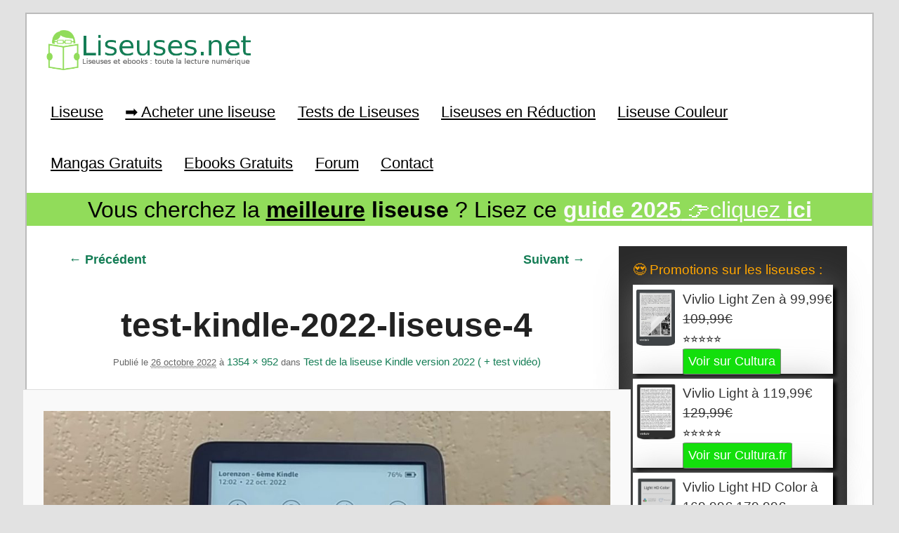

--- FILE ---
content_type: text/html; charset=utf-8
request_url: https://www.google.com/recaptcha/api2/aframe
body_size: 266
content:
<!DOCTYPE HTML><html><head><meta http-equiv="content-type" content="text/html; charset=UTF-8"></head><body><script nonce="gCpdImP7cJ6NTy2TY6ugKw">/** Anti-fraud and anti-abuse applications only. See google.com/recaptcha */ try{var clients={'sodar':'https://pagead2.googlesyndication.com/pagead/sodar?'};window.addEventListener("message",function(a){try{if(a.source===window.parent){var b=JSON.parse(a.data);var c=clients[b['id']];if(c){var d=document.createElement('img');d.src=c+b['params']+'&rc='+(localStorage.getItem("rc::a")?sessionStorage.getItem("rc::b"):"");window.document.body.appendChild(d);sessionStorage.setItem("rc::e",parseInt(sessionStorage.getItem("rc::e")||0)+1);localStorage.setItem("rc::h",'1768901264993');}}}catch(b){}});window.parent.postMessage("_grecaptcha_ready", "*");}catch(b){}</script></body></html>